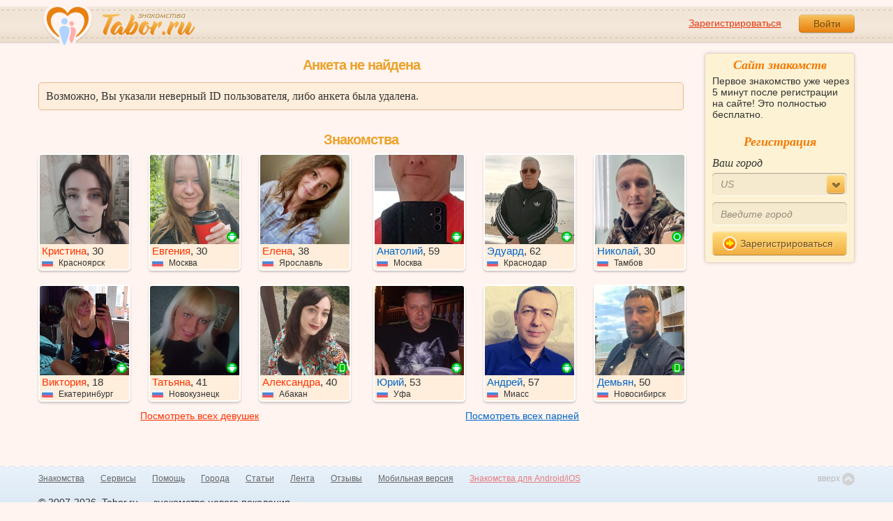

--- FILE ---
content_type: text/html; charset=utf-8
request_url: https://tabor.ru/id43983031
body_size: 6418
content:
<!DOCTYPE html><html lang="ru"><head><noscript><meta HTTP-EQUIV="REFRESH" content="0; url=/error_catcher/bad_browser" /></noscript><script type="text/javascript">document.documentElement.className = document.documentElement.className.replace('no-js', 'js');
function getCookieSupport() {
    var persist= true;
    do {
        var c= 'gCStest='+Math.floor(Math.random()*100000000);
        document.cookie= persist? c+';expires=Tue, 01-Jan-2030 00:00:00 GMT' : c;
        if (document.cookie.indexOf(c)!==-1) {
            document.cookie= c+';expires=Sat, 01-Jan-2000 00:00:00 GMT';
            return persist;
        }
    } while (!(persist= !persist));
    return null;
}
if (!(getCookieSupport() == true)) {
  if (document.location.pathname != "/error_catcher/bad_browser") {
    document.location = "/error_catcher/bad_browser"
  }
}</script><meta content="text/html; charset=utf-8" http-equiv="Content-Type" /><meta content="True" name="HandheldFriendly" /><meta content="320" name="MobileOptimized" /><meta content="width=device-width, initial-scale=1.0, maximum-scale=1, user-scalable=no, minimal-ui" name="viewport" /><meta content="width=device-width" name="viewport" /><meta content="IE=edge" http-equiv="X-UA-Compatible" /><meta content="noyaca" name="robots" /><link href="/manifest.json" rel="manifest" /><link href="/apple-touch-icon.png?v=1" rel="apple-touch-icon" sizes="180x180" /><link href="/apple-touch-icon-512x512.png?v=1" rel="apple-touch-startup-image" /><link href="/android-chrome-192x192.png?v=1" rel="icon" sizes="192x192" /><link href="/android-chrome-512x512.png?v=1" rel="icon" sizes="512x512" /><link href="/favicon-32x32.png?v=1" rel="shortcut icon" sizes="32x32" /><link href="/favicon-48x48.png?v=1" rel="icon" sizes="48x48" /><link href="/apple-icon-57x57.pngv=1" rel="apple-touch-icon" sizes="57x57" /><link href="/favicon-60x60.png?v=1" rel="icon" sizes="60x60" /><link href="/favicon-72x72.png?v=1" rel="icon" sizes="72x72" /><link href="/favicon-76x76.png?v=1" rel="icon" sizes="76x76" /><link href="/favicon-96x96.png?v=1" rel="icon" sizes="96x96" /><link href="/apple-icon-114x114.png?v=1" rel="apple-touch-icon" sizes="114x114" /><link href="/apple-icon-120x120.png?v=1" rel="apple-touch-icon" sizes="120x120" /><link href="/apple-icon-144x144.png?v=1" rel="apple-touch-icon" sizes="144x144" /><link href="/apple-icon-152x152.png?v=1" rel="apple-touch-icon" sizes="152x152" /><link href="/apple-icon-180x180.png?v=1" rel="apple-touch-icon" sizes="180x180" /><link href="/favicon.ico?v=1" rel="icon" sizes="48x48" /><meta content="authenticity_token" name="csrf-param" />
<meta content="6bZ8bG2iPzD8lf2d4tNI6uuWU28d7k3LATbL+2Q+2N4=" name="csrf-token" /><meta content="Tabor.ru" property="og:site_name" /><meta content="website" property="og:type" /><meta content="https://tabor.ru/id43983031" property="og:url" /><title>Знакомства на Tabor.ru - сайт знакомств c бесплатной регистрацией.</title><meta content="Знакомства на Tabor.ru - сайт знакомств c бесплатной регистрацией." property="og:title" /><meta content="Tabor.ru - популярный сайт знакомств. Уже более 18 лет успешно знакомим людей бесплатно и максимально эффективно!" name="description" /><meta content="Tabor.ru - популярный сайт знакомств. Уже более 18 лет успешно знакомим людей бесплатно и максимально эффективно!" property="og:description" /><meta content="https://im.tabor.ru/production/assets/logo-d80e098255fcd05cad3fb0cd930cb73a.jpg" property="og:image" /><meta content="noindex" name="robots" /><script type="application/ld+json">{  "@context" : "http://schema.org",  "@type" : "Organization",  "name" : "Tabor.ru - Знакомства",  "url" : "https://tabor.ru",  "sameAs" : [    "https://vk.com/taborru",    "https://ok.ru/taborru",    "https://twitter.com/taborru"  ]}</script><!--[if lte IE 9]><script src="https://im.tabor.ru/production/assets/vendor/html5-2e08ad8c85fecaa46b2bf613ec217a5f.js" type="text/javascript"></script><script src="https://im.tabor.ru/production/assets/vendor/excanvas-07643bac2e519537fca6bfe9eb28123e.js" type="text/javascript"></script><![endif]--><!--[if IE]><script src="https://im.tabor.ru/production/assets/vendor/respond.min-9056f9d2bc49ffff25398fac0e7686a1.js" type="text/javascript"></script><script src="https://im.tabor.ru/production/assets/polyfill/main-47818414c69addf1bc949afc2f8b971e.js" type="text/javascript"></script><![endif]--><script src="https://im.tabor.ru/production/assets/require-358e6d429abcebb8f6fe3e848392ffbf.js" type="text/javascript"></script><script id="config-script" src="https://im.tabor.ru/production/assets/config-c41cbff112b472b8c78cbb913005bece.js" type="text/javascript"></script><script src="https://im.tabor.ru/production/assets/vendor/failed_loads-993478366e00b7860f494fe94572be07.js" type="text/javascript"></script><link href="https://im.tabor.ru/production/assets/v1/default-1e91d81786b5b6f22d8eedb6c176a010.css" id="style-default" media="screen" rel="stylesheet" type="text/css" /><script type="text/javascript">(function (d, w, c) {
    (w[c] = w[c] || []).push(function() {
        try {
            w.yaCounter23519248 = new Ya.Metrika({id: 23519248,
              webvisor: true,
              clickmap: true,
              trackLinks: true,
              accurateTrackBounce: true,
              trackHash: true});
        } catch(e) { }
    });

    var n = d.getElementsByTagName("script")[0],
        s = d.createElement("script"),
        f = function () { n.parentNode.insertBefore(s, n); };
    s.type = "text/javascript";
    s.async = true;
    s.src = (d.location.protocol == "https:" ? "https:" : "http:") + "//mc.yandex.ru/metrika/watch.js";

    if (w.opera == "[object Opera]") {
        d.addEventListener("DOMContentLoaded", f, false);
    } else { f(); }
})(document, window, "yandex_metrika_callbacks");</script><noscript><div><img alt="" src="//mc.yandex.ru/watch/23519248" style="position:absolute; left:-9999px;" /></div></noscript></head><body class="self tabor users-js" data-browser-name="Chrome" data-browser-version="131" data-title="Знакомства на Tabor.ru - сайт знакомств c бесплатной регистрацией." protocol="https://"><script type="text/javascript">
//<![CDATA[
require(["https://im.tabor.ru/production/assets/application-417dada5d443c18cf91ac64ace7a032d.js"], function(){require(["default_css"])}); 
//]]>
</script><div class="page page_auth"><div class="header-wrap"><header class="header"><div class="logo"><a class="logo__link" href="/" id="logo"><img alt="Сайт знакомств" src="https://im.tabor.ru/production/assets/logo-924252f465640193c21b8adaa6cb03b1.png" /></a></div><div class="header__bar"><div class="header__action"><a href="/signup" class="auth__link" onclick="try { window.yaCounter23519248 &amp;&amp; window.yaCounter23519248.reachGoal(&#x27;reg_t_l_menu&#x27;); } catch (_error) {}; return true;">Зарегистрироваться</a><a href="/signin" class="button" data-remote="true">Войти</a></div></div></header><div class="auth hidden"><form accept-charset="UTF-8" action="/signin" class="new_user" data-remote="true" id="new_user" method="post"><div style="margin:0;padding:0;display:inline"><input name="utf8" type="hidden" value="&#x2713;" /><input name="authenticity_token" type="hidden" value="6bZ8bG2iPzD8lf2d4tNI6uuWU28d7k3LATbL+2Q+2N4=" /></div><div class="form__item form__item_title">Вход на сайт</div><div class="form__item"><input class="form__inp" id="session_user_login" name="user[login]" placeholder="телефон или email" size="30" tabindex="1" type="text" /></div><div class="form__item"><input autocomplete="off" class="form__inp" id="session_user_password" name="user[password]" placeholder="пароль" size="30" tabindex="2" type="password" /><a class="icon icon_show show_password_action" for="user[password]" href="#" title="показать пароль"></a></div><div class="form__item turnstile-container hidden" data-v3-key="0x4AAAAAAAjAiq2uRDE8FLhO" data-version="v2" id="ip-turnstile-mini"></div><div class="form__item_submit form__item_submit_auth clearfix"><label class="form__label" for="rem"><input name="user[remember]" type="hidden" value="0" /><input checked="checked" id="session_user_remember" name="user[remember]" tabindex="3" type="checkbox" value="1" />запомнить</label><input class="button" data-turnstile="https://im.tabor.ru/production/assets/load2-cad035333a60abbbc81a9feb554b4d9a.gif" name="commit" tabindex="4" type="submit" value="Войти" /><a class="auth__link" data-no-turbolink="data-no-turbolink" href="/restore">забыли пароль?</a></div></form></div></div><div class="wrap clearfix"><div class="content"><section class="section"><div class="section__head section__head_top"><span class="section__head__name">Анкета не найдена</span></div><div class="system__msg"><div class="system__msg__title">Возможно, Вы указали неверный ID пользователя, либо анкета была удалена.</div></div></section><section class="section"><div class="section__head section__head_title"><span class="section__head__name"><h1 class="inherit">Знакомства</h1></span></div><div class="user__list-wrap user__list-wrap_w"><ul class="user__list clearfix"><li class="user__item user_woman"><a class="link-wrapper" href="/id63150712" rel="nofollow"><div class="user__img"><img alt="Кристина, 30 из г. Красноярск." data-sex="false" data-size="128x128" onerror="window.onLoadImg &amp;&amp; onLoadImg(this, &#x27;fail&#x27;);" onload="window.onLoadImg &amp;&amp; onLoadImg(this, &#x27;success&#x27;);" src="https://p7.tabor.ru/photos/2026-01-26/63150712/193601677_230x230.jpg" /><noindex></noindex></div><div class="user__meta"><span class="user__meta__name"><span class="user__meta__link">Кристина</span>, 30</span><span class="user__meta__place"><img alt="Россия" class="user__meta__place__flag" src="https://p.tabor.ru/imgs/f/3159.png"></img> Красноярск</span></div></a></li><li class="user__item user_woman"><a class="link-wrapper" href="/id63150594" rel="nofollow"><div class="user__img"><img alt="Евгения, 30 из г. Москва." data-sex="false" data-size="128x128" onerror="window.onLoadImg &amp;&amp; onLoadImg(this, &#x27;fail&#x27;);" onload="window.onLoadImg &amp;&amp; onLoadImg(this, &#x27;success&#x27;);" src="https://p7.tabor.ru/photos/2026-01-26/63150594/193601138_230x230.jpg" /><noindex><div class="user__status__icon-wrap"><span class="user__status__icon user__status__icon_android"><div class="action__popup action__popup_star user-lists popup_android-action hidden"><div class="action__popup__head">Online с Android-приложения</div><div class="action__popup__body"><p>Установите на свой телефон наше приложение и будьте на связи всегда.</p><span class="button button_green virtual_link_action" data-href="https://play.google.com/store/apps/details?id=ru.tabor.search">Установить</span></div></div></span></div></noindex></div><div class="user__meta"><span class="user__meta__name"><span class="user__meta__link">Евгения</span>, 30</span><span class="user__meta__place"><img alt="Россия" class="user__meta__place__flag" src="https://p.tabor.ru/imgs/f/3159.png"></img> Москва</span></div></a></li><li class="user__item user_woman"><a class="link-wrapper" href="/id63150165" rel="nofollow"><div class="user__img"><img alt="Елена, 38 из г. Ярославль." data-sex="false" data-size="128x128" onerror="window.onLoadImg &amp;&amp; onLoadImg(this, &#x27;fail&#x27;);" onload="window.onLoadImg &amp;&amp; onLoadImg(this, &#x27;success&#x27;);" src="https://p7.tabor.ru/photos/2026-01-26/63150165/193599459_230x230.jpg" /><noindex></noindex></div><div class="user__meta"><span class="user__meta__name"><span class="user__meta__link">Елена</span>, 38</span><span class="user__meta__place"><img alt="Россия" class="user__meta__place__flag" src="https://p.tabor.ru/imgs/f/3159.png"></img> Ярославль</span></div></a></li><li class="user__item user_woman"><a class="link-wrapper" href="/id63150269" rel="nofollow"><div class="user__img"><img alt="Виктория, 18 из г. Екатеринбург." data-sex="false" data-size="128x128" onerror="window.onLoadImg &amp;&amp; onLoadImg(this, &#x27;fail&#x27;);" onload="window.onLoadImg &amp;&amp; onLoadImg(this, &#x27;success&#x27;);" src="https://p7.tabor.ru/photos/2026-01-26/63150269/193599826_230x230.jpg" /><noindex><div class="user__status__icon-wrap"><span class="user__status__icon user__status__icon_android"><div class="action__popup action__popup_star user-lists popup_android-action hidden"><div class="action__popup__head">Online с Android-приложения</div><div class="action__popup__body"><p>Установите на свой телефон наше приложение и будьте на связи всегда.</p><span class="button button_green virtual_link_action" data-href="https://play.google.com/store/apps/details?id=ru.tabor.search">Установить</span></div></div></span></div></noindex></div><div class="user__meta"><span class="user__meta__name"><span class="user__meta__link">Виктория</span>, 18</span><span class="user__meta__place"><img alt="Россия" class="user__meta__place__flag" src="https://p.tabor.ru/imgs/f/3159.png"></img> Екатеринбург</span></div></a></li><li class="user__item user_woman"><a class="link-wrapper" href="/id63150558" rel="nofollow"><div class="user__img"><img alt="Татьяна, 41 из г. Новокузнецк." data-sex="false" data-size="128x128" onerror="window.onLoadImg &amp;&amp; onLoadImg(this, &#x27;fail&#x27;);" onload="window.onLoadImg &amp;&amp; onLoadImg(this, &#x27;success&#x27;);" src="https://p7.tabor.ru/photos/2026-01-26/63150558/193601078_230x230.jpg" /><noindex><div class="user__status__icon-wrap"><span class="user__status__icon user__status__icon_android"><div class="action__popup action__popup_star user-lists popup_android-action hidden"><div class="action__popup__head">Online с Android-приложения</div><div class="action__popup__body"><p>Установите на свой телефон наше приложение и будьте на связи всегда.</p><span class="button button_green virtual_link_action" data-href="https://play.google.com/store/apps/details?id=ru.tabor.search">Установить</span></div></div></span></div></noindex></div><div class="user__meta"><span class="user__meta__name"><span class="user__meta__link">Татьяна</span>, 41</span><span class="user__meta__place"><img alt="Россия" class="user__meta__place__flag" src="https://p.tabor.ru/imgs/f/3159.png"></img> Новокузнецк</span></div></a></li><li class="user__item user_woman"><a class="link-wrapper" href="/id63150979" rel="nofollow"><div class="user__img"><img alt="Александра, 40 из г. Абакан." data-sex="false" data-size="128x128" onerror="window.onLoadImg &amp;&amp; onLoadImg(this, &#x27;fail&#x27;);" onload="window.onLoadImg &amp;&amp; onLoadImg(this, &#x27;success&#x27;);" src="https://p7.tabor.ru/photos/2026-01-26/63150979/193602834_230x230.jpg" /><noindex><div class="user__status__icon-wrap"><span class="user__status__icon user__status__icon_phone" title="Сейчас на сайте с мобильного"></span></div></noindex></div><div class="user__meta"><span class="user__meta__name"><span class="user__meta__link">Александра</span>, 40</span><span class="user__meta__place"><img alt="Россия" class="user__meta__place__flag" src="https://p.tabor.ru/imgs/f/3159.png"></img> Абакан</span></div></a></li></ul><div class="user__list__all"><a class="user__list__all__link" href="/view_women">Посмотреть всех девушек</a></div></div><div class="user__list-wrap user__list-wrap_m"><ul class="user__list"><li class="user__item user_man"><a class="link-wrapper" href="/id63106398" rel="nofollow"><div class="user__img"><img alt="Анатолий, 59 из г. Москва." data-sex="true" data-size="128x128" onerror="window.onLoadImg &amp;&amp; onLoadImg(this, &#x27;fail&#x27;);" onload="window.onLoadImg &amp;&amp; onLoadImg(this, &#x27;success&#x27;);" src="https://p7.tabor.ru/photos/2026-01-23/63106398/193429447_230x230.jpg" /><noindex><div class="user__status__icon-wrap"><span class="user__status__icon user__status__icon_android"><div class="action__popup action__popup_star user-lists popup_android-action hidden"><div class="action__popup__head">Online с Android-приложения</div><div class="action__popup__body"><p>Установите на свой телефон наше приложение и будьте на связи всегда.</p><span class="button button_green virtual_link_action" data-href="https://play.google.com/store/apps/details?id=ru.tabor.search">Установить</span></div></div></span></div></noindex></div><div class="user__meta"><span class="user__meta__name"><span class="user__meta__link">Анатолий</span>, 59</span><span class="user__meta__place"><img alt="Россия" class="user__meta__place__flag" src="https://p.tabor.ru/imgs/f/3159.png"></img> Москва</span></div></a></li><li class="user__item user_man"><a class="link-wrapper" href="/id63119147" rel="nofollow"><div class="user__img"><img alt="Эдуард, 62 из г. Краснодар." data-sex="true" data-size="128x128" onerror="window.onLoadImg &amp;&amp; onLoadImg(this, &#x27;fail&#x27;);" onload="window.onLoadImg &amp;&amp; onLoadImg(this, &#x27;success&#x27;);" src="https://p7.tabor.ru/photos/2026-01-24/63119147/193479520_230x230.jpg" /><noindex><div class="user__status__icon-wrap"><span class="user__status__icon user__status__icon_android"><div class="action__popup action__popup_star user-lists popup_android-action hidden"><div class="action__popup__head">Online с Android-приложения</div><div class="action__popup__body"><p>Установите на свой телефон наше приложение и будьте на связи всегда.</p><span class="button button_green virtual_link_action" data-href="https://play.google.com/store/apps/details?id=ru.tabor.search">Установить</span></div></div></span></div></noindex></div><div class="user__meta"><span class="user__meta__name"><span class="user__meta__link">Эдуард</span>, 62</span><span class="user__meta__place"><img alt="Россия" class="user__meta__place__flag" src="https://p.tabor.ru/imgs/f/3159.png"></img> Краснодар</span></div></a></li><li class="user__item user_man"><a class="link-wrapper" href="/id63107028" rel="nofollow"><div class="user__img"><img alt="Николай, 30 из г. Тамбов." data-sex="true" data-size="128x128" onerror="window.onLoadImg &amp;&amp; onLoadImg(this, &#x27;fail&#x27;);" onload="window.onLoadImg &amp;&amp; onLoadImg(this, &#x27;success&#x27;);" src="https://p7.tabor.ru/photos/2026-01-23/63107028/193431276_230x230.jpg" /><noindex><div class="user__status__icon-wrap"><span class="user__status__icon user__status__icon_ios" title="Сейчас на сайте с мобильного"></span></div></noindex></div><div class="user__meta"><span class="user__meta__name"><span class="user__meta__link">Николай</span>, 30</span><span class="user__meta__place"><img alt="Россия" class="user__meta__place__flag" src="https://p.tabor.ru/imgs/f/3159.png"></img> Тамбов</span></div></a></li><li class="user__item user_man"><a class="link-wrapper" href="/id63112038" rel="nofollow"><div class="user__img"><img alt="Юрий, 53 из г. Уфа." data-sex="true" data-size="128x128" onerror="window.onLoadImg &amp;&amp; onLoadImg(this, &#x27;fail&#x27;);" onload="window.onLoadImg &amp;&amp; onLoadImg(this, &#x27;success&#x27;);" src="https://p7.tabor.ru/photos/2026-01-25/63112038/193540438_230x230.jpg" /><noindex><div class="user__status__icon-wrap"><span class="user__status__icon user__status__icon_android"><div class="action__popup action__popup_star user-lists popup_android-action hidden"><div class="action__popup__head">Online с Android-приложения</div><div class="action__popup__body"><p>Установите на свой телефон наше приложение и будьте на связи всегда.</p><span class="button button_green virtual_link_action" data-href="https://play.google.com/store/apps/details?id=ru.tabor.search">Установить</span></div></div></span></div></noindex></div><div class="user__meta"><span class="user__meta__name"><span class="user__meta__link">Юрий</span>, 53</span><span class="user__meta__place"><img alt="Россия" class="user__meta__place__flag" src="https://p.tabor.ru/imgs/f/3159.png"></img> Уфа</span></div></a></li><li class="user__item user_man"><a class="link-wrapper" href="/id63111770" rel="nofollow"><div class="user__img"><img alt="Андрей, 57 из г. Миасс." data-sex="true" data-size="128x128" onerror="window.onLoadImg &amp;&amp; onLoadImg(this, &#x27;fail&#x27;);" onload="window.onLoadImg &amp;&amp; onLoadImg(this, &#x27;success&#x27;);" src="https://p7.tabor.ru/photos/2026-01-24/63111770/193449453_230x230.jpg" /><noindex><div class="user__status__icon-wrap"><span class="user__status__icon user__status__icon_android"><div class="action__popup action__popup_star user-lists popup_android-action hidden"><div class="action__popup__head">Online с Android-приложения</div><div class="action__popup__body"><p>Установите на свой телефон наше приложение и будьте на связи всегда.</p><span class="button button_green virtual_link_action" data-href="https://play.google.com/store/apps/details?id=ru.tabor.search">Установить</span></div></div></span></div></noindex></div><div class="user__meta"><span class="user__meta__name"><span class="user__meta__link">Андрей</span>, 57</span><span class="user__meta__place"><img alt="Россия" class="user__meta__place__flag" src="https://p.tabor.ru/imgs/f/3159.png"></img> Миасс</span></div></a></li><li class="user__item user_man"><a class="link-wrapper" href="/id63103908" rel="nofollow"><div class="user__img"><img alt="Демьян, 50 из г. Новосибирск." data-sex="true" data-size="128x128" onerror="window.onLoadImg &amp;&amp; onLoadImg(this, &#x27;fail&#x27;);" onload="window.onLoadImg &amp;&amp; onLoadImg(this, &#x27;success&#x27;);" src="https://p7.tabor.ru/photos/2026-01-23/63103908/193421445_230x230.jpg" /><noindex><div class="user__status__icon-wrap"><span class="user__status__icon user__status__icon_phone" title="Сейчас на сайте с мобильного"></span></div></noindex></div><div class="user__meta"><span class="user__meta__name"><span class="user__meta__link">Демьян</span>, 50</span><span class="user__meta__place"><img alt="Россия" class="user__meta__place__flag" src="https://p.tabor.ru/imgs/f/3159.png"></img> Новосибирск</span></div></a></li></ul><div class="user__list__all"><a class="user__list__all__link" href="/view_men">Посмотреть всех парней</a></div></div></section></div><div class="sidebar"><div class="sticky__welcome"><div class="welcome clearfix"><h2 class="welcome__title">Сайт знакомств</h2><p class="welcome__intro">Первое знакомство уже через 5 минут после регистрации на сайте! Это полностью бесплатно.</p><div class="invisible"><h3 class="welcome__title">Регистрация</h3><form accept-charset="UTF-8" action="/search_to_register" class="welcome__form" method="post"><div style="margin:0;padding:0;display:inline"><input name="utf8" type="hidden" value="&#x2713;" /><input name="authenticity_token" type="hidden" value="6bZ8bG2iPzD8lf2d4tNI6uuWU28d7k3LATbL+2Q+2N4=" /></div><div class="form__item"><label class="form__label" for="welcome_country_id">Ваш город</label><select class="form__select" id="welcome_country_id" name="country_id"><option value="5681" selected="selected">US</option>
<option value="3159">Россия</option>
<option value="9908">Украина</option>
<option value="248">Беларусь</option>
<option value="1894">Казахстан</option>
<option value="1393">Израиль</option>
<option value="10875">Абхазия</option>
<option value="81">Азербайджан</option>
<option value="245">Армения</option>
<option value="428">Болгария</option>
<option value="616">Великобритания</option>
<option value="1012">Германия</option>
<option value="1280">Грузия</option>
<option value="1786">Италия</option>
<option value="2303">Кыргызстан</option>
<option value="2448">Латвия</option>
<option value="2514">Литва</option>
<option value="2788">Молдова</option>
<option value="2897">Польша</option>
<option value="9575">Таджикистан</option>
<option value="9638">Туркменистан</option>
<option value="9787">Узбекистан</option>
<option value="10668">Франция</option>
<option value="10874">Чехия</option>
<option value="10968">Эстония</option></select></div><div class="form__item"><input class="form__inp" id="welcome_city" name="city" placeholder="Введите город" type="text" value="" /></div><div class="form__item"><button class="button button_mdm button_yellow button_iconed" onclick="try { window.yaCounter23519248 &amp;&amp; window.yaCounter23519248.reachGoal('reg_search_right_menu'); } catch (_error) {}; return true;" type="submit"><span class="icon icon_next-step"></span>Зарегистрироваться</button></div></form></div></div></div><script type="text/javascript">
//<![CDATA[
require(["https://im.tabor.ru/production/assets/application-417dada5d443c18cf91ac64ace7a032d.js"], function(){require(["welcome_module"])}); 
//]]>
</script></div></div></div><div class="footer-wrap"><footer class="footer"><nav class="footer-nav"><div class="footer-nav__col"><a class="footer-nav__link" href="/">Знакомства</a></div><div class="footer-nav__col"><a class="footer-nav__link" href="/services/list">Сервисы</a></div><div class="footer-nav__col"><a class="footer-nav__link" href="/help">Помощь</a></div><div class="footer-nav__col"><a class="footer-nav__link" href="/znakomstva-po-stranam">Города</a></div><div class="footer-nav__col"><a class="footer-nav__link" href="/topic_rubrics">Статьи</a></div><div class="footer-nav__col"><a class="footer-nav__link" href="/feed">Лента</a></div><div class="footer-nav__col"><a class="footer-nav__link" href="/reviews">Отзывы</a></div><div class="footer-nav__col"><a class="footer-nav__link" href="http://m.tabor.ru">Мобильная версия</a></div><div class="footer-nav__col"><a class="footer-nav__link footer-nav__link_strong" href="https://app.tabor.ru" target="_blank">Знакомства для Android/iOS</a></div><div class="footer-nav__col"><script type="text/javascript">new Image().src = "//counter.yadro.ru/hit?r" +
escape(document.referrer) + ((typeof(screen) == "undefined") ? "" :
";s" + screen.width + "*" + screen.height + "*" + (screen.colorDepth ?
screen.colorDepth : screen.pixelDepth)) + ";u" + escape(document.URL) +
";" + Math.random();</script></div></nav><div class="copy">© 2007-2026, Tabor.ru — знакомства нового поколения.</div><span class="top-link">вверх<span class="icon"></span></span></footer></div><div class="overlay hidden"></div><script type="text/javascript">
//<![CDATA[
require(["https://im.tabor.ru/production/assets/application-417dada5d443c18cf91ac64ace7a032d.js"], function(){require([])}); 
//]]>
</script><script type="text/javascript">
//<![CDATA[
require(["https://im.tabor.ru/production/assets/application-417dada5d443c18cf91ac64ace7a032d.js"], function(){require(["jquery","extend_utils","turbolinks_"], function(jquery,extend_utils,turbolinks_){window.current_url = 'https://tabor.ru/id43983031'; $('meta[name=csrf-token]').attr('content', '6bZ8bG2iPzD8lf2d4tNI6uuWU28d7k3LATbL+2Q+2N4=');})}); 
//]]>
</script></body></html>